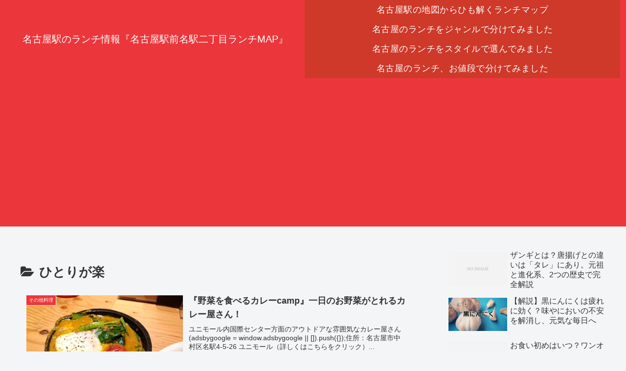

--- FILE ---
content_type: text/html; charset=utf-8
request_url: https://www.google.com/recaptcha/api2/aframe
body_size: 264
content:
<!DOCTYPE HTML><html><head><meta http-equiv="content-type" content="text/html; charset=UTF-8"></head><body><script nonce="S9sh0NraVsc975lsBiayRg">/** Anti-fraud and anti-abuse applications only. See google.com/recaptcha */ try{var clients={'sodar':'https://pagead2.googlesyndication.com/pagead/sodar?'};window.addEventListener("message",function(a){try{if(a.source===window.parent){var b=JSON.parse(a.data);var c=clients[b['id']];if(c){var d=document.createElement('img');d.src=c+b['params']+'&rc='+(localStorage.getItem("rc::a")?sessionStorage.getItem("rc::b"):"");window.document.body.appendChild(d);sessionStorage.setItem("rc::e",parseInt(sessionStorage.getItem("rc::e")||0)+1);localStorage.setItem("rc::h",'1769305222040');}}}catch(b){}});window.parent.postMessage("_grecaptcha_ready", "*");}catch(b){}</script></body></html>